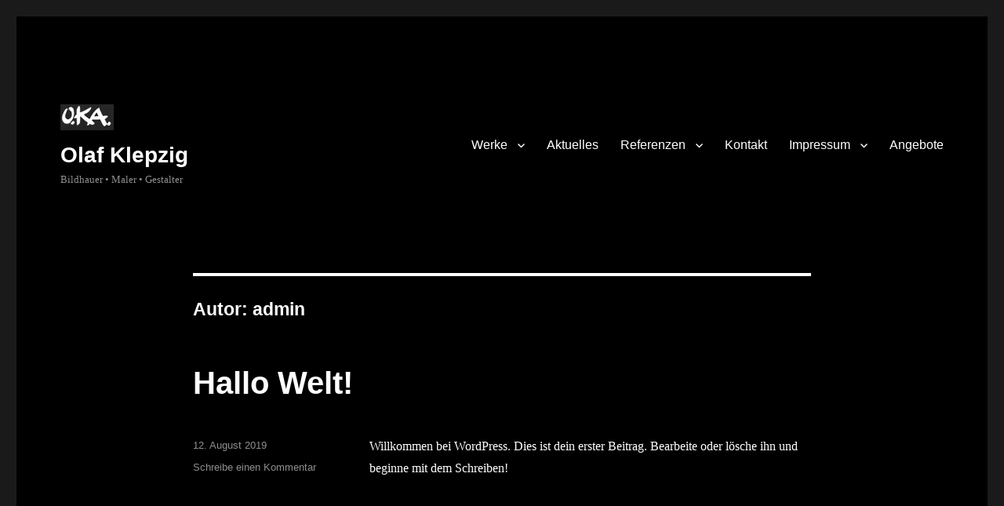

--- FILE ---
content_type: text/html; charset=UTF-8
request_url: https://olafklepzig.de/author/admin/
body_size: 5379
content:
<!DOCTYPE html>
<html lang="de" class="no-js">
<head>
	<meta charset="UTF-8">
	<meta name="viewport" content="width=device-width, initial-scale=1">
	<link rel="profile" href="https://gmpg.org/xfn/11">
		<script>(function(html){html.className = html.className.replace(/\bno-js\b/,'js')})(document.documentElement);</script>
<title>admin &#8211; Olaf Klepzig</title>
<link rel='dns-prefetch' href='//s.w.org' />
<link rel="alternate" type="application/rss+xml" title="Olaf Klepzig &raquo; Feed" href="https://olafklepzig.de/feed/" />
<link rel="alternate" type="application/rss+xml" title="Olaf Klepzig &raquo; Kommentar-Feed" href="https://olafklepzig.de/comments/feed/" />
<link rel="alternate" type="application/rss+xml" title="Olaf Klepzig &raquo; Feed für Beiträge von admin" href="https://olafklepzig.de/author/admin/feed/" />
		<script>
			window._wpemojiSettings = {"baseUrl":"https:\/\/s.w.org\/images\/core\/emoji\/13.0.0\/72x72\/","ext":".png","svgUrl":"https:\/\/s.w.org\/images\/core\/emoji\/13.0.0\/svg\/","svgExt":".svg","source":{"concatemoji":"https:\/\/olafklepzig.de\/wp-includes\/js\/wp-emoji-release.min.js?ver=5.5.17"}};
			!function(e,a,t){var n,r,o,i=a.createElement("canvas"),p=i.getContext&&i.getContext("2d");function s(e,t){var a=String.fromCharCode;p.clearRect(0,0,i.width,i.height),p.fillText(a.apply(this,e),0,0);e=i.toDataURL();return p.clearRect(0,0,i.width,i.height),p.fillText(a.apply(this,t),0,0),e===i.toDataURL()}function c(e){var t=a.createElement("script");t.src=e,t.defer=t.type="text/javascript",a.getElementsByTagName("head")[0].appendChild(t)}for(o=Array("flag","emoji"),t.supports={everything:!0,everythingExceptFlag:!0},r=0;r<o.length;r++)t.supports[o[r]]=function(e){if(!p||!p.fillText)return!1;switch(p.textBaseline="top",p.font="600 32px Arial",e){case"flag":return s([127987,65039,8205,9895,65039],[127987,65039,8203,9895,65039])?!1:!s([55356,56826,55356,56819],[55356,56826,8203,55356,56819])&&!s([55356,57332,56128,56423,56128,56418,56128,56421,56128,56430,56128,56423,56128,56447],[55356,57332,8203,56128,56423,8203,56128,56418,8203,56128,56421,8203,56128,56430,8203,56128,56423,8203,56128,56447]);case"emoji":return!s([55357,56424,8205,55356,57212],[55357,56424,8203,55356,57212])}return!1}(o[r]),t.supports.everything=t.supports.everything&&t.supports[o[r]],"flag"!==o[r]&&(t.supports.everythingExceptFlag=t.supports.everythingExceptFlag&&t.supports[o[r]]);t.supports.everythingExceptFlag=t.supports.everythingExceptFlag&&!t.supports.flag,t.DOMReady=!1,t.readyCallback=function(){t.DOMReady=!0},t.supports.everything||(n=function(){t.readyCallback()},a.addEventListener?(a.addEventListener("DOMContentLoaded",n,!1),e.addEventListener("load",n,!1)):(e.attachEvent("onload",n),a.attachEvent("onreadystatechange",function(){"complete"===a.readyState&&t.readyCallback()})),(n=t.source||{}).concatemoji?c(n.concatemoji):n.wpemoji&&n.twemoji&&(c(n.twemoji),c(n.wpemoji)))}(window,document,window._wpemojiSettings);
		</script>
		<style>
img.wp-smiley,
img.emoji {
	display: inline !important;
	border: none !important;
	box-shadow: none !important;
	height: 1em !important;
	width: 1em !important;
	margin: 0 .07em !important;
	vertical-align: -0.1em !important;
	background: none !important;
	padding: 0 !important;
}
</style>
	<link rel='stylesheet' id='wp-block-library-css'  href='https://olafklepzig.de/wp-includes/css/dist/block-library/style.min.css?ver=5.5.17' media='all' />
<link rel='stylesheet' id='wp-block-library-theme-css'  href='https://olafklepzig.de/wp-includes/css/dist/block-library/theme.min.css?ver=5.5.17' media='all' />
<link rel='stylesheet' id='genericons-css'  href='https://olafklepzig.de/wp-content/themes/twentysixteen/genericons/genericons.css?ver=20201208' media='all' />
<link rel='stylesheet' id='twentysixteen-style-css'  href='https://olafklepzig.de/wp-content/themes/twentysixteen/style.css?ver=20201208' media='all' />
<style id='twentysixteen-style-inline-css'>

		/* Custom Page Background Color */
		.site {
			background-color: #000000;
		}

		mark,
		ins,
		button,
		button[disabled]:hover,
		button[disabled]:focus,
		input[type="button"],
		input[type="button"][disabled]:hover,
		input[type="button"][disabled]:focus,
		input[type="reset"],
		input[type="reset"][disabled]:hover,
		input[type="reset"][disabled]:focus,
		input[type="submit"],
		input[type="submit"][disabled]:hover,
		input[type="submit"][disabled]:focus,
		.menu-toggle.toggled-on,
		.menu-toggle.toggled-on:hover,
		.menu-toggle.toggled-on:focus,
		.pagination .prev,
		.pagination .next,
		.pagination .prev:hover,
		.pagination .prev:focus,
		.pagination .next:hover,
		.pagination .next:focus,
		.pagination .nav-links:before,
		.pagination .nav-links:after,
		.widget_calendar tbody a,
		.widget_calendar tbody a:hover,
		.widget_calendar tbody a:focus,
		.page-links a,
		.page-links a:hover,
		.page-links a:focus {
			color: #000000;
		}

		@media screen and (min-width: 56.875em) {
			.main-navigation ul ul li {
				background-color: #000000;
			}

			.main-navigation ul ul:after {
				border-top-color: #000000;
				border-bottom-color: #000000;
			}
		}
	

		/* Custom Link Color */
		.menu-toggle:hover,
		.menu-toggle:focus,
		a,
		.main-navigation a:hover,
		.main-navigation a:focus,
		.dropdown-toggle:hover,
		.dropdown-toggle:focus,
		.social-navigation a:hover:before,
		.social-navigation a:focus:before,
		.post-navigation a:hover .post-title,
		.post-navigation a:focus .post-title,
		.tagcloud a:hover,
		.tagcloud a:focus,
		.site-branding .site-title a:hover,
		.site-branding .site-title a:focus,
		.entry-title a:hover,
		.entry-title a:focus,
		.entry-footer a:hover,
		.entry-footer a:focus,
		.comment-metadata a:hover,
		.comment-metadata a:focus,
		.pingback .comment-edit-link:hover,
		.pingback .comment-edit-link:focus,
		.comment-reply-link,
		.comment-reply-link:hover,
		.comment-reply-link:focus,
		.required,
		.site-info a:hover,
		.site-info a:focus {
			color: #7ece05;
		}

		mark,
		ins,
		button:hover,
		button:focus,
		input[type="button"]:hover,
		input[type="button"]:focus,
		input[type="reset"]:hover,
		input[type="reset"]:focus,
		input[type="submit"]:hover,
		input[type="submit"]:focus,
		.pagination .prev:hover,
		.pagination .prev:focus,
		.pagination .next:hover,
		.pagination .next:focus,
		.widget_calendar tbody a,
		.page-links a:hover,
		.page-links a:focus {
			background-color: #7ece05;
		}

		input[type="date"]:focus,
		input[type="time"]:focus,
		input[type="datetime-local"]:focus,
		input[type="week"]:focus,
		input[type="month"]:focus,
		input[type="text"]:focus,
		input[type="email"]:focus,
		input[type="url"]:focus,
		input[type="password"]:focus,
		input[type="search"]:focus,
		input[type="tel"]:focus,
		input[type="number"]:focus,
		textarea:focus,
		.tagcloud a:hover,
		.tagcloud a:focus,
		.menu-toggle:hover,
		.menu-toggle:focus {
			border-color: #7ece05;
		}

		@media screen and (min-width: 56.875em) {
			.main-navigation li:hover > a,
			.main-navigation li.focus > a {
				color: #7ece05;
			}
		}
	

		/* Custom Main Text Color */
		body,
		blockquote cite,
		blockquote small,
		.main-navigation a,
		.menu-toggle,
		.dropdown-toggle,
		.social-navigation a,
		.post-navigation a,
		.pagination a:hover,
		.pagination a:focus,
		.widget-title a,
		.site-branding .site-title a,
		.entry-title a,
		.page-links > .page-links-title,
		.comment-author,
		.comment-reply-title small a:hover,
		.comment-reply-title small a:focus {
			color: #ffffff
		}

		blockquote,
		.menu-toggle.toggled-on,
		.menu-toggle.toggled-on:hover,
		.menu-toggle.toggled-on:focus,
		.post-navigation,
		.post-navigation div + div,
		.pagination,
		.widget,
		.page-header,
		.page-links a,
		.comments-title,
		.comment-reply-title {
			border-color: #ffffff;
		}

		button,
		button[disabled]:hover,
		button[disabled]:focus,
		input[type="button"],
		input[type="button"][disabled]:hover,
		input[type="button"][disabled]:focus,
		input[type="reset"],
		input[type="reset"][disabled]:hover,
		input[type="reset"][disabled]:focus,
		input[type="submit"],
		input[type="submit"][disabled]:hover,
		input[type="submit"][disabled]:focus,
		.menu-toggle.toggled-on,
		.menu-toggle.toggled-on:hover,
		.menu-toggle.toggled-on:focus,
		.pagination:before,
		.pagination:after,
		.pagination .prev,
		.pagination .next,
		.page-links a {
			background-color: #ffffff;
		}

		/* Border Color */
		fieldset,
		pre,
		abbr,
		acronym,
		table,
		th,
		td,
		input[type="date"],
		input[type="time"],
		input[type="datetime-local"],
		input[type="week"],
		input[type="month"],
		input[type="text"],
		input[type="email"],
		input[type="url"],
		input[type="password"],
		input[type="search"],
		input[type="tel"],
		input[type="number"],
		textarea,
		.main-navigation li,
		.main-navigation .primary-menu,
		.menu-toggle,
		.dropdown-toggle:after,
		.social-navigation a,
		.image-navigation,
		.comment-navigation,
		.tagcloud a,
		.entry-content,
		.entry-summary,
		.page-links a,
		.page-links > span,
		.comment-list article,
		.comment-list .pingback,
		.comment-list .trackback,
		.comment-reply-link,
		.no-comments,
		.widecolumn .mu_register .mu_alert {
			border-color: #ffffff; /* Fallback for IE7 and IE8 */
			border-color: rgba( 255, 255, 255, 0.2);
		}

		hr,
		code {
			background-color: #ffffff; /* Fallback for IE7 and IE8 */
			background-color: rgba( 255, 255, 255, 0.2);
		}

		@media screen and (min-width: 56.875em) {
			.main-navigation ul ul,
			.main-navigation ul ul li {
				border-color: rgba( 255, 255, 255, 0.2);
			}

			.main-navigation ul ul:before {
				border-top-color: rgba( 255, 255, 255, 0.2);
				border-bottom-color: rgba( 255, 255, 255, 0.2);
			}
		}
	

		/* Custom Secondary Text Color */

		/**
		 * IE8 and earlier will drop any block with CSS3 selectors.
		 * Do not combine these styles with the next block.
		 */
		body:not(.search-results) .entry-summary {
			color: #8e8e8e;
		}

		blockquote,
		.post-password-form label,
		a:hover,
		a:focus,
		a:active,
		.post-navigation .meta-nav,
		.image-navigation,
		.comment-navigation,
		.widget_recent_entries .post-date,
		.widget_rss .rss-date,
		.widget_rss cite,
		.site-description,
		.author-bio,
		.entry-footer,
		.entry-footer a,
		.sticky-post,
		.taxonomy-description,
		.entry-caption,
		.comment-metadata,
		.pingback .edit-link,
		.comment-metadata a,
		.pingback .comment-edit-link,
		.comment-form label,
		.comment-notes,
		.comment-awaiting-moderation,
		.logged-in-as,
		.form-allowed-tags,
		.site-info,
		.site-info a,
		.wp-caption .wp-caption-text,
		.gallery-caption,
		.widecolumn label,
		.widecolumn .mu_register label {
			color: #8e8e8e;
		}

		.widget_calendar tbody a:hover,
		.widget_calendar tbody a:focus {
			background-color: #8e8e8e;
		}
	
</style>
<link rel='stylesheet' id='twentysixteen-block-style-css'  href='https://olafklepzig.de/wp-content/themes/twentysixteen/css/blocks.css?ver=20220524' media='all' />
<!--[if lt IE 10]>
<link rel='stylesheet' id='twentysixteen-ie-css'  href='https://olafklepzig.de/wp-content/themes/twentysixteen/css/ie.css?ver=20170530' media='all' />
<![endif]-->
<!--[if lt IE 9]>
<link rel='stylesheet' id='twentysixteen-ie8-css'  href='https://olafklepzig.de/wp-content/themes/twentysixteen/css/ie8.css?ver=20170530' media='all' />
<![endif]-->
<!--[if lt IE 8]>
<link rel='stylesheet' id='twentysixteen-ie7-css'  href='https://olafklepzig.de/wp-content/themes/twentysixteen/css/ie7.css?ver=20170530' media='all' />
<![endif]-->
<!--[if lt IE 9]>
<script src='https://olafklepzig.de/wp-content/themes/twentysixteen/js/html5.js?ver=3.7.3' id='twentysixteen-html5-js'></script>
<![endif]-->
<script src='https://olafklepzig.de/wp-includes/js/jquery/jquery.js?ver=1.12.4-wp' id='jquery-core-js'></script>
<link rel="https://api.w.org/" href="https://olafklepzig.de/wp-json/" /><link rel="alternate" type="application/json" href="https://olafklepzig.de/wp-json/wp/v2/users/1" /><link rel="EditURI" type="application/rsd+xml" title="RSD" href="https://olafklepzig.de/xmlrpc.php?rsd" />
<link rel="wlwmanifest" type="application/wlwmanifest+xml" href="https://olafklepzig.de/wp-includes/wlwmanifest.xml" /> 
<meta name="generator" content="WordPress 5.5.17" />
<link rel="icon" href="https://olafklepzig.de/wp-content/uploads/2019/08/cropped-Bildschirmfoto-2019-08-12-um-16.21.12-32x32.png" sizes="32x32" />
<link rel="icon" href="https://olafklepzig.de/wp-content/uploads/2019/08/cropped-Bildschirmfoto-2019-08-12-um-16.21.12-192x192.png" sizes="192x192" />
<link rel="apple-touch-icon" href="https://olafklepzig.de/wp-content/uploads/2019/08/cropped-Bildschirmfoto-2019-08-12-um-16.21.12-180x180.png" />
<meta name="msapplication-TileImage" content="https://olafklepzig.de/wp-content/uploads/2019/08/cropped-Bildschirmfoto-2019-08-12-um-16.21.12-270x270.png" />
</head>

<body class="archive author author-admin author-1 wp-custom-logo wp-embed-responsive no-sidebar hfeed">
<div id="page" class="site">
	<div class="site-inner">
		<a class="skip-link screen-reader-text" href="#content">Zum Inhalt springen</a>

		<header id="masthead" class="site-header">
			<div class="site-header-main">
				<div class="site-branding">
					<a href="https://olafklepzig.de/" class="custom-logo-link" rel="home"><img width="68" height="33" src="https://olafklepzig.de/wp-content/uploads/2019/08/Bildschirmfoto-2019-08-12-um-16.21.12.png" class="custom-logo" alt="Olaf Klepzig" /></a>
											<p class="site-title"><a href="https://olafklepzig.de/" rel="home">Olaf Klepzig</a></p>
												<p class="site-description">Bildhauer • Maler • Gestalter</p>
									</div><!-- .site-branding -->

									<button id="menu-toggle" class="menu-toggle">Menü</button>

					<div id="site-header-menu" class="site-header-menu">
													<nav id="site-navigation" class="main-navigation" aria-label="Primäres Menü">
								<div class="menu-navigation-container"><ul id="menu-navigation" class="primary-menu"><li id="menu-item-53" class="menu-item menu-item-type-post_type menu-item-object-page menu-item-has-children menu-item-53"><a href="https://olafklepzig.de/werke/">Werke</a>
<ul class="sub-menu">
	<li id="menu-item-58" class="menu-item menu-item-type-post_type menu-item-object-page menu-item-58"><a href="https://olafklepzig.de/konstruktiv-abstraktes/">Konstruktiv-Abstraktes</a></li>
	<li id="menu-item-59" class="menu-item menu-item-type-post_type menu-item-object-page menu-item-59"><a href="https://olafklepzig.de/grafik-malerei/">Grafik / Malerei</a></li>
	<li id="menu-item-60" class="menu-item menu-item-type-post_type menu-item-object-page menu-item-60"><a href="https://olafklepzig.de/reliefs/">Reliefs</a></li>
	<li id="menu-item-61" class="menu-item menu-item-type-post_type menu-item-object-page menu-item-61"><a href="https://olafklepzig.de/figur/">FIGUR</a></li>
</ul>
</li>
<li id="menu-item-17" class="menu-item menu-item-type-post_type menu-item-object-page menu-item-home menu-item-17"><a href="https://olafklepzig.de/">Aktuelles</a></li>
<li id="menu-item-54" class="menu-item menu-item-type-post_type menu-item-object-page menu-item-has-children menu-item-54"><a href="https://olafklepzig.de/referenzen/">Referenzen</a>
<ul class="sub-menu">
	<li id="menu-item-62" class="menu-item menu-item-type-post_type menu-item-object-page menu-item-62"><a href="https://olafklepzig.de/bibliografie/">BIBLIOGRAFIE</a></li>
	<li id="menu-item-63" class="menu-item menu-item-type-post_type menu-item-object-page menu-item-63"><a href="https://olafklepzig.de/kunst-im-oeffentl-raum/">Kunst im öffentlichen Raum / Art in public space/Art dans l&#8217;espace public</a></li>
	<li id="menu-item-64" class="menu-item menu-item-type-post_type menu-item-object-page menu-item-64"><a href="https://olafklepzig.de/projekte/">PROJEKTE</a></li>
	<li id="menu-item-65" class="menu-item menu-item-type-post_type menu-item-object-page menu-item-65"><a href="https://olafklepzig.de/links/">LINKS</a></li>
</ul>
</li>
<li id="menu-item-376" class="menu-item menu-item-type-post_type menu-item-object-page menu-item-376"><a href="https://olafklepzig.de/kontakt/">Kontakt</a></li>
<li id="menu-item-55" class="menu-item menu-item-type-post_type menu-item-object-page menu-item-has-children menu-item-55"><a href="https://olafklepzig.de/kontakt/">Impressum</a>
<ul class="sub-menu">
	<li id="menu-item-68" class="menu-item menu-item-type-post_type menu-item-object-page menu-item-68"><a href="https://olafklepzig.de/haftung-datenschutz-urheberrecht/">Haftung / Datenschutz / Urheberrecht</a></li>
	<li id="menu-item-69" class="menu-item menu-item-type-post_type menu-item-object-page menu-item-69"><a href="https://olafklepzig.de/cv-biografisches/">CV (Biografisches)</a></li>
</ul>
</li>
<li id="menu-item-56" class="menu-item menu-item-type-post_type menu-item-object-page menu-item-56"><a href="https://olafklepzig.de/angebote/">Angebote</a></li>
</ul></div>							</nav><!-- .main-navigation -->
						
											</div><!-- .site-header-menu -->
							</div><!-- .site-header-main -->

					</header><!-- .site-header -->

		<div id="content" class="site-content">

	<div id="primary" class="content-area">
		<main id="main" class="site-main">

		
			<header class="page-header">
				<h1 class="page-title">Autor: <span>admin</span></h1>			</header><!-- .page-header -->

			
<article id="post-1" class="post-1 post type-post status-publish format-standard hentry category-allgemein">
	<header class="entry-header">
		
		<h2 class="entry-title"><a href="https://olafklepzig.de/2019/08/12/hallo-welt/" rel="bookmark">Hallo Welt!</a></h2>	</header><!-- .entry-header -->

	
	
	<div class="entry-content">
		
<p>Willkommen bei WordPress. Dies ist dein erster Beitrag. Bearbeite oder lösche ihn und beginne mit dem Schreiben!</p>
	</div><!-- .entry-content -->

	<footer class="entry-footer">
		<span class="byline"><span class="author vcard"><img alt='' src='https://secure.gravatar.com/avatar/ae198c6653bb60a6a442b4969cf7df88?s=49&#038;d=mm&#038;r=g' srcset='https://secure.gravatar.com/avatar/ae198c6653bb60a6a442b4969cf7df88?s=98&#038;d=mm&#038;r=g 2x' class='avatar avatar-49 photo' height='49' width='49' loading='lazy'/><span class="screen-reader-text">Autor </span> <a class="url fn n" href="https://olafklepzig.de/author/admin/">admin</a></span></span><span class="posted-on"><span class="screen-reader-text">Veröffentlicht am </span><a href="https://olafklepzig.de/2019/08/12/hallo-welt/" rel="bookmark"><time class="entry-date published updated" datetime="2019-08-12T16:00:56+02:00">12. August 2019</time></a></span><span class="comments-link"><a href="https://olafklepzig.de/2019/08/12/hallo-welt/#respond">Schreibe einen Kommentar<span class="screen-reader-text"> zu Hallo Welt!</span></a></span>			</footer><!-- .entry-footer -->
</article><!-- #post-1 -->

		</main><!-- .site-main -->
	</div><!-- .content-area -->



		</div><!-- .site-content -->

		<footer id="colophon" class="site-footer">
							<nav class="main-navigation" aria-label="Primäres Footer-Menü">
					<div class="menu-navigation-container"><ul id="menu-navigation-1" class="primary-menu"><li class="menu-item menu-item-type-post_type menu-item-object-page menu-item-has-children menu-item-53"><a href="https://olafklepzig.de/werke/">Werke</a>
<ul class="sub-menu">
	<li class="menu-item menu-item-type-post_type menu-item-object-page menu-item-58"><a href="https://olafklepzig.de/konstruktiv-abstraktes/">Konstruktiv-Abstraktes</a></li>
	<li class="menu-item menu-item-type-post_type menu-item-object-page menu-item-59"><a href="https://olafklepzig.de/grafik-malerei/">Grafik / Malerei</a></li>
	<li class="menu-item menu-item-type-post_type menu-item-object-page menu-item-60"><a href="https://olafklepzig.de/reliefs/">Reliefs</a></li>
	<li class="menu-item menu-item-type-post_type menu-item-object-page menu-item-61"><a href="https://olafklepzig.de/figur/">FIGUR</a></li>
</ul>
</li>
<li class="menu-item menu-item-type-post_type menu-item-object-page menu-item-home menu-item-17"><a href="https://olafklepzig.de/">Aktuelles</a></li>
<li class="menu-item menu-item-type-post_type menu-item-object-page menu-item-has-children menu-item-54"><a href="https://olafklepzig.de/referenzen/">Referenzen</a>
<ul class="sub-menu">
	<li class="menu-item menu-item-type-post_type menu-item-object-page menu-item-62"><a href="https://olafklepzig.de/bibliografie/">BIBLIOGRAFIE</a></li>
	<li class="menu-item menu-item-type-post_type menu-item-object-page menu-item-63"><a href="https://olafklepzig.de/kunst-im-oeffentl-raum/">Kunst im öffentlichen Raum / Art in public space/Art dans l&#8217;espace public</a></li>
	<li class="menu-item menu-item-type-post_type menu-item-object-page menu-item-64"><a href="https://olafklepzig.de/projekte/">PROJEKTE</a></li>
	<li class="menu-item menu-item-type-post_type menu-item-object-page menu-item-65"><a href="https://olafklepzig.de/links/">LINKS</a></li>
</ul>
</li>
<li class="menu-item menu-item-type-post_type menu-item-object-page menu-item-376"><a href="https://olafklepzig.de/kontakt/">Kontakt</a></li>
<li class="menu-item menu-item-type-post_type menu-item-object-page menu-item-has-children menu-item-55"><a href="https://olafklepzig.de/kontakt/">Impressum</a>
<ul class="sub-menu">
	<li class="menu-item menu-item-type-post_type menu-item-object-page menu-item-68"><a href="https://olafklepzig.de/haftung-datenschutz-urheberrecht/">Haftung / Datenschutz / Urheberrecht</a></li>
	<li class="menu-item menu-item-type-post_type menu-item-object-page menu-item-69"><a href="https://olafklepzig.de/cv-biografisches/">CV (Biografisches)</a></li>
</ul>
</li>
<li class="menu-item menu-item-type-post_type menu-item-object-page menu-item-56"><a href="https://olafklepzig.de/angebote/">Angebote</a></li>
</ul></div>				</nav><!-- .main-navigation -->
			
			
			<div class="site-info">
								<span class="site-title"><a href="https://olafklepzig.de/" rel="home">Olaf Klepzig</a></span>
								<a href="https://de.wordpress.org/" class="imprint">
					Stolz präsentiert von WordPress				</a>
			</div><!-- .site-info -->
		</footer><!-- .site-footer -->
	</div><!-- .site-inner -->
</div><!-- .site -->

<script src='https://olafklepzig.de/wp-content/themes/twentysixteen/js/skip-link-focus-fix.js?ver=20170530' id='twentysixteen-skip-link-focus-fix-js'></script>
<script id='twentysixteen-script-js-extra'>
var screenReaderText = {"expand":"Untermen\u00fc anzeigen","collapse":"Untermen\u00fc verbergen"};
</script>
<script src='https://olafklepzig.de/wp-content/themes/twentysixteen/js/functions.js?ver=20181217' id='twentysixteen-script-js'></script>
<script src='https://olafklepzig.de/wp-includes/js/wp-embed.min.js?ver=5.5.17' id='wp-embed-js'></script>
</body>
</html>
